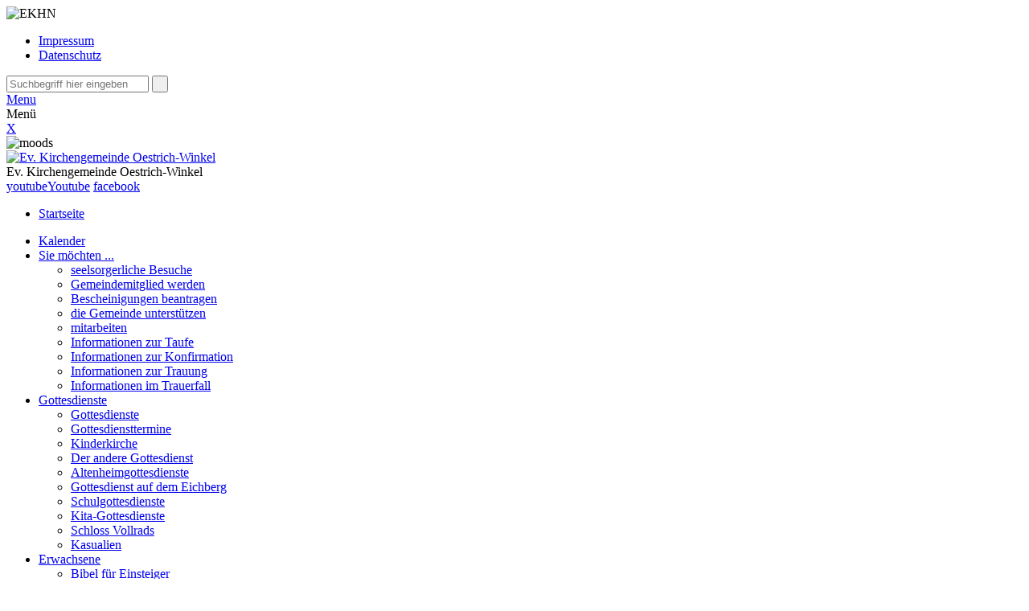

--- FILE ---
content_type: text/html; charset=utf-8
request_url: https://ekow.ekhn.de/startseite/events-detail/events/krippenspielprobe-35.html?bpid=35357&cHash=acd85e8caa7ae7d84a200d9602c2ad58
body_size: 10961
content:
<!DOCTYPE html>
<html lang="de" class="no-js">
<head>

<meta charset="utf-8">
<!-- 
	This website is powered by TYPO3 - inspiring people to share!
	TYPO3 is a free open source Content Management Framework initially created by Kasper Skaarhoj and licensed under GNU/GPL.
	TYPO3 is copyright 1998-2016 of Kasper Skaarhoj. Extensions are copyright of their respective owners.
	Information and contribution at http://typo3.org/
-->


<link rel="shortcut icon" href="/typo3conf/ext/ekhn_site_kit/Resources/Public/Icons/favicon.ico" type="image/x-icon; charset=binary">
<link rel="icon" href="/typo3conf/ext/ekhn_site_kit/Resources/Public/Icons/favicon.ico" type="image/x-icon; charset=binary">

<meta name="generator" content="TYPO3 CMS">
<meta name="viewport" content="width=device-width, initial-scale=1.0, maximum-scale=1.0">


<link rel="stylesheet" type="text/css" href="/typo3temp/stylesheet_43a36427d3.css?1730386928" media="all">
<link rel="stylesheet" type="text/css" href="/typo3conf/ext/ekhn_article/Resources/Public/CSS/ekhn-article-additional.css?1730381842" media="all">
<link rel="stylesheet" type="text/css" href="/typo3conf/ext/ekhn_site_kit/Resources/Public/Css/normalize.css?1730381842" media="screen,print">
<link rel="stylesheet" type="text/css" href="/typo3conf/ext/ekhn_site_kit/Resources/Public/Css/style.css?1730381842" media="screen,print">
<link rel="stylesheet" type="text/css" href="/typo3conf/ext/ekhn_site_kit/Resources/Public/Css/print.css?1730381842" media="print">
<link rel="stylesheet" type="text/css" href="/typo3conf/ext/ekhn_site_kit/Resources/Public/Css/vendor/jquery.bxslider.css?1730381842" media="screen,print">
<link rel="stylesheet" type="text/css" href="/typo3conf/ext/ekhn_site_kit/Resources/Public/Css/vendor/jquery.fancybox.css?1730381842" media="screen,print">



<script src="/uploads/tx_t3jquery/jquery-1.8.x-1.8.x-1.2.x-2.3.x.js?1576166163" type="text/javascript"></script>
<script src="/typo3conf/ext/ekhn_site_kit/Resources/Public/Js/vendor/modernizr-2.8.3.min.js?1730381842" type="text/javascript"></script>
<script src="/typo3conf/ext/ekhn_site_kit/Resources/Public/Js/vendor/jquery.min.js?1730381842" type="text/javascript"></script>

<script src="/typo3conf/ext/ekhn_article/Resources/Public/JavaScript/lib/jquery.flexslider-min.js?1730381842" type="text/javascript"></script>
<script src="/typo3conf/ext/ekhn_events/Resources/Public/Js/event_detail.js?1730381842" type="text/javascript"></script>



<title>Krippenspielprobe</title><style>a.sprunglink {display: block; position: relative; top: -130px; visibility: hidden;}</style><link rel="stylesheet" type="text/css" href="/typo3conf/ext/ekhn_site_kit/Resources/Public/Css/style_purple.css" />   <link rel="stylesheet" type="text/css" href="/fileadmin/content/dummy/gem-tmp.css" /><meta name="title" content="Events-Detail" />
<meta name="date" content="2025-12-23" />
<link rel="canonical" href="https://ekow.ekhn.de/startseite/events-detail/events/krippenspielprobe-35.html" />
<link rel="stylesheet" type="text/css" href="/fileadmin/sg_cookie_optin/siteroot-8226/cookieOptin.css?1667810273" media="all"><script type="application/javascript">var matomoId = 404;</script><script id="cookieOptinData" type="application/json">{"cookieGroups":[{"groupName":"essential","label":"Essentiell","description":"Essentielle Cookies werden f\u00fcr grundlegende Funktionen der Webseite ben\u00f6tigt. Dadurch ist gew\u00e4hrleistet, dass die Webseite einwandfrei funktioniert.","required":true,"cookieData":[{"Name":"be_typo_user","Provider":"TYPO3","Purpose":"Dieser Cookie wird genutzt um festzustellen ob ein Benutzer im TYPO3 Backend eingelogged ist und die Seite bearbeiten darf.","Lifetime":"Ende der Sitzung","index":0,"crdate":"1595594477","tstamp":"1595594515","pseudo":false},{"Name":"fe_typo_user","Provider":"TYPO3","Purpose":"Dieser Cookie wird genutzt um festzustellen ob ein Benutzer im TYPO3 Frontend eingelogged ist und die Seite bearbeiten darf.","Lifetime":"Ende der Sitzung","index":1,"crdate":"1595594477","tstamp":"1595594515","pseudo":false},{"Name":"PHPSESSID","Provider":"PHP","Purpose":"PHP Daten Identifikator, der gesetzt wird wenn die PHP session() Methode benutzt wird.","Lifetime":"Ende der Sitzung","index":2,"crdate":"1595594477","tstamp":"1595594515","pseudo":false},{"Name":"uid","Provider":"EKHN","Purpose":"Notwendig zum sicheren Betrieb der Webseite.","Lifetime":"Ende der Sitzung","index":3,"crdate":"1595594477","tstamp":"1596538494","pseudo":false},{"Name":"cookie_optin","Provider":"TYPO3","Purpose":"Dient zur Speicherung der Cookie Opt-In Einstellungen.","Lifetime":"30 Tage","index":4,"crdate":"1595594477","tstamp":"1616068369","pseudo":false},{"Name":"","Provider":"","Purpose":"","Lifetime":"","index":5,"crdate":"","tstamp":"","pseudo":true}],"scriptData":[],"loadingHTML":"","loadingJavaScript":""},{"groupName":"statistics","label":"Statistik","description":"Cookies zur statistischen Auswertung und Verbesserung des Angebots. Es werden keine personenbezogenen Daten erfasst.","required":false,"cookieData":[{"Name":"_pk_id.404","Provider":"Matomo","Purpose":"Einzigartige Besucher ID.","Lifetime":"13 Monate","index":0,"crdate":"1595594477","tstamp":"1595594477","pseudo":false},{"Name":"_pk_ses.404","Provider":"Matomo","Purpose":"Zur Speicherung kurzfristiger Informationen \u00fcber den Besuch.","Lifetime":"30 Minuten","index":1,"crdate":"1595594477","tstamp":"1595594477","pseudo":false},{"Name":"","Provider":"","Purpose":"","Lifetime":"","index":2,"crdate":"","tstamp":"","pseudo":true}],"scriptData":[{"title":"Matomo","script":"window._paq.push(['rememberCookieConsentGiven', 8760]);","html":"","index":0}],"loadingHTML":"","loadingJavaScript":"\/fileadmin\/sg_cookie_optin\/siteroot-8226\/statistics-0.js","crdate":"1595594477","tstamp":"1596540318"},{"groupName":"iframes","label":"Externe Inhalte","description":"Wir ben\u00f6tigen Ihre Zustimmung zur Darstellung externer Medien. Unter Anderem nutzen wir YouTube.\r\nBei der Nutzung von You Tube, das u.U. auch dynamische Google Fonts nachladen kann, werden personenbezogene Daten an Google Ireland Ltd., Gordon House, Barrow Street, Dublin 4, Ireland \u00fcbertragen und k\u00f6nnen in das unsichere Drittland USA (d.h. au\u00dferhalb der Europ\u00e4ischen Union) gelangen. Diese Verarbeitung ist nur mit Ihrer Einwilligung gem\u00e4\u00df \u00a7 6 (2) DSG-EKD (analog Art. 6 Abs. 1 lit. a DSGVO) m\u00f6glich.","required":false,"cookieData":[]}],"cssData":{"color_box":"#FFFFFF","color_headline":"#373737","color_text":"#373737","color_confirmation_background":"#C9FFC9","color_confirmation_text":"#208A20","color_checkbox":"#143D59","color_checkbox_required":"#A5A5A5","color_button_all":"#A5A5A5","color_button_all_hover":"#8848BF","color_button_all_text":"#FFFFFF","color_button_specific":"#A5A5A5","color_button_specific_hover":"#8848BF","color_button_specific_text":"#FFFFFF","color_button_essential":"#A5A5A5","color_button_essential_hover":"#8848BF","color_button_essential_text":"#FFFFFF","color_button_close":"#FFFFFF","color_button_close_hover":"#FFFFFF","color_button_close_text":"#373737","color_list":"#A5A5A5","color_list_text":"#FFFFFF","color_table":"#FFFFFF","color_Table_data_text":"#373737","color_table_header":"#F3F3F3","color_table_header_text":"#373737","color_full_box":"#51277F","color_full_headline":"#FFFFFF","color_full_text":"#FFFFFF","color_full_button_close":"#143D59","color_full_button_close_hover":"#8848BF","color_full_button_close_text":"#FFFFFF","iframe_color_consent_box_background":"#D6D6D6","iframe_color_button_load_one":"#51277F","iframe_color_button_load_one_hover":"#8848BF","iframe_color_button_load_one_text":"#FFFFFF","iframe_color_open_settings":"#373737","banner_color_box":"#DDDDDD","banner_color_text":"#373737","banner_color_link_text":"#373737","banner_color_button_settings":"#A5A5A5","banner_color_button_settings_hover":"#D7D7D7","banner_color_button_settings_text":"#FFFFFF","banner_color_button_accept":"#143D59","banner_color_button_accept_hover":"#2E6B96","banner_color_button_accept_text":"#FFFFFF"},"footerLinks":[],"iFrameGroup":{"groupName":"iframes","label":"Externe Inhalte","description":"Wir ben\u00f6tigen Ihre Zustimmung zur Darstellung externer Medien. Unter Anderem nutzen wir YouTube.\r\nBei der Nutzung von You Tube, das u.U. auch dynamische Google Fonts nachladen kann, werden personenbezogene Daten an Google Ireland Ltd., Gordon House, Barrow Street, Dublin 4, Ireland \u00fcbertragen und k\u00f6nnen in das unsichere Drittland USA (d.h. au\u00dferhalb der Europ\u00e4ischen Union) gelangen. Diese Verarbeitung ist nur mit Ihrer Einwilligung gem\u00e4\u00df \u00a7 6 (2) DSG-EKD (analog Art. 6 Abs. 1 lit. a DSGVO) m\u00f6glich.","required":false,"cookieData":[]},"settings":{"banner_enable":false,"banner_position":0,"banner_show_settings_button":true,"cookie_lifetime":7,"session_only_essential_cookies":false,"iframe_enabled":true,"minify_generated_data":true,"show_button_close":false,"activate_testing_mode":false,"disable_powered_by":true,"disable_for_this_language":false,"set_cookie_for_domain":"","cookiebanner_whitelist_regex":"","banner_show_again_interval":14},"textEntries":{"header":"Datenschutzeinstellungen","description":"Auf unserer Internetseite werden eigene und Drittanbieter-Cookies (Textdateien) verwendet. Diese Cookies werden ben\u00f6tigt, um die Seite technisch zu betreiben, Ihnen einen bestm\u00f6glichen Service zu gew\u00e4hrleisten und die Leistung der Website zu verbessern.<br>\r\n<br>\r\nWir weisen darauf hin, dass einzelne Dienste auf dieser Internetseite m\u00f6glicherweise Informationen in ein unsicheres Drittland \u00fcbermitteln.<br>\r\n<br>\r\nDurch die Nutzung dieser Internetseite erkl\u00e4ren Sie sich hiermit einverstanden. Unter <a href=\"\/startseite\/meta\/datenschutz.html?disableOptIn=1\" style=\"text-decoration: underline;\" target=\"_blank\">Datenschutz<\/a> erhalten Sie weitere Informationen.","accept_all_text":"Alle Cookies akzeptieren","accept_specific_text":"Speichern & schlie\u00dfen","accept_essential_text":"Nur essentielle Cookies akzeptieren","extend_box_link_text":"Weitere Informationen anzeigen","extend_box_link_text_close":"Weitere Informationen verstecken","extend_table_link_text":"Cookie-Informationen anzeigen","extend_table_link_text_close":"Cookie-Informationen verstecken","cookie_name_text":"Name","cookie_provider_text":"Anbieter","cookie_purpose_text":"Zweck","cookie_lifetime_text":"Laufzeit","iframe_button_allow_all_text":"Alle externen Inhalte dauerhaft erlauben","iframe_button_allow_one_text":"Diesen externen Inhalt einmalig erlauben","iframe_button_load_one_text":"Externen Inhalt einmalig laden","iframe_open_settings_text":"Einstellungen anzeigen","iframe_button_load_one_description":"","banner_button_accept_text":"Akzeptieren","banner_button_settings_text":"Einstellungen","banner_description":"Auf unserer Webseite werden Cookies verwendet. Einige davon werden zwingend ben\u00f6tigt, w\u00e4hrend es uns andere erm\u00f6glichen, Ihre Nutzererfahrung auf unserer Webseite zu verbessern.","save_confirmation_text":"Cookie-Einstellungen erfolgreich gespeichert"},"mustacheData":{"template":{"template_html":"<!--googleoff: index-->\r\n<div class=\"sg-cookie-optin-box\">\r\n\t{{#settings.show_button_close}}\r\n\t\t<span class=\"sg-cookie-optin-box-close-button\">\u2715<\/span>\r\n\t{{\/settings.show_button_close}}\r\n\r\n\t<strong class=\"sg-cookie-optin-box-header\">{{{textEntries.header}}}<\/strong>\r\n\t<p class=\"sg-cookie-optin-box-description\">{{{textEntries.description}}}<\/p>\r\n\r\n\t<ul class=\"sg-cookie-optin-box-cookie-list\">\r\n\t\t{{#cookieGroups}}\r\n\t\t\t<li class=\"sg-cookie-optin-box-cookie-list-item\">\r\n\t\t\t\t<input class=\"sg-cookie-optin-checkbox\"\r\n\t\t\t\t\t   id=\"sg-cookie-optin-{{groupName}}\"\r\n\t\t\t\t\t   type=\"checkbox\"\r\n\t\t\t\t\t   name=\"cookies[]\"\r\n\t\t\t\t\t   value=\"{{groupName}}\"\r\n\t\t\t\t\t   {{#required}}checked=\"1\"{{\/required}}\r\n\t\t\t\t\t   {{#required}}disabled=\"1\"{{\/required}}>\r\n\t\t\t\t<label class=\"sg-cookie-optin-checkbox-label\" for=\"sg-cookie-optin-{{groupName}}\">\r\n\t\t\t\t\t<span>{{{label}}}<\/span>\r\n\t\t\t\t<\/label>\r\n\t\t\t<\/li>\r\n\t\t{{\/cookieGroups}}\r\n\t<\/ul>\r\n\r\n\t<div class=\"sg-cookie-optin-box-button\">\r\n\t\t<button class=\"sg-cookie-optin-box-button-accept-specific\">{{{textEntries.accept_specific_text}}}<\/button>\r\n\t\t<button class=\"sg-cookie-optin-box-button-accept-essential\">{{{textEntries.accept_essential_text}}}<\/button>\r\n\t\t<button class=\"sg-cookie-optin-box-button-accept-all\">{{{textEntries.accept_all_text}}}<\/button>\r\n\t<\/div>\r\n\r\n\t<ul class=\"sg-cookie-optin-box-cookie-detail-list\">\r\n\t\t{{#cookieGroups}}\r\n\t\t\t<li class=\"sg-cookie-optin-box-cookie-detail-list-item\">\r\n\t\t\t\t<strong class=\"sg-cookie-optin-box-cookie-detail-header\">{{{label}}}<\/strong>\r\n\t\t\t\t<p class=\"sg-cookie-optin-box-cookie-detail-description\">{{{description}}}<\/p>\r\n\r\n\t\t\t\t<div class=\"sg-cookie-optin-box-cookie-detail-sublist\">\r\n\t\t\t\t\t<table>\r\n\t\t\t\t\t\t<tbody>\r\n\t\t\t\t\t\t\t{{#cookieData}}\r\n\t\t\t\t\t\t\t\t{{^pseudo}}\r\n\t\t\t\t\t\t\t\t\t{{#index}}<tr class=\"divider\"><td colspan=\"2\">&nbsp;<\/td><\/tr>{{\/index}}\r\n\t\t\t\t\t\t\t\t\t<tr>\r\n\t\t\t\t\t\t\t\t\t\t<th>{{{textEntries.cookie_name_text}}}<\/th>\r\n\t\t\t\t\t\t\t\t\t\t<td>{{{Name}}}<\/td>\r\n\t\t\t\t\t\t\t\t\t<\/tr>\r\n\t\t\t\t\t\t\t\t\t<tr>\r\n\t\t\t\t\t\t\t\t\t\t<th>{{{textEntries.cookie_provider_text}}}<\/th>\r\n\t\t\t\t\t\t\t\t\t\t<td>{{{Provider}}}<\/td>\r\n\t\t\t\t\t\t\t\t\t<\/tr>\r\n\t\t\t\t\t\t\t\t\t<tr>\r\n\t\t\t\t\t\t\t\t\t\t<th>{{{textEntries.cookie_lifetime_text}}}<\/th>\r\n\t\t\t\t\t\t\t\t\t\t<td>{{{Lifetime}}}<\/td>\r\n\t\t\t\t\t\t\t\t\t<\/tr>\r\n\t\t\t\t\t\t\t\t\t<tr>\r\n\t\t\t\t\t\t\t\t\t\t<th>{{{textEntries.cookie_purpose_text}}}<\/th>\r\n\t\t\t\t\t\t\t\t\t\t<td class=\"sg-cookie-optin-box-table-reason\">{{{Purpose}}}<\/td>\r\n\t\t\t\t\t\t\t\t\t<\/tr>\r\n\t\t\t\t\t\t\t\t{{\/pseudo}}\r\n\t\t\t\t\t\t\t{{\/cookieData}}\r\n\t\t\t\t\t\t<\/tbody>\r\n\t\t\t\t\t<\/table>\r\n\t\t\t\t<\/div>\r\n\r\n\t\t\t\t{{#cookieData}}\r\n\t\t\t\t\t{{^index}}<a class=\"sg-cookie-optin-box-sublist-open-more-link\" href=\"#\">{{{textEntries.extend_table_link_text}}}<\/a>{{\/index}}\r\n\t\t\t\t{{\/cookieData}}\r\n\t\t\t<\/li>\r\n\t\t{{\/cookieGroups}}\r\n\t<\/ul>\r\n\r\n\t<div class=\"sg-cookie-optin-box-open-more\">\r\n\t\t<a class=\"sg-cookie-optin-box-open-more-link\" href=\"#\">{{{textEntries.extend_box_link_text}}}<\/a>\r\n\t<\/div>\r\n\r\n\t\r\n\r\n\t\t<div class=\"sg-cookie-optin-box-footer\">\r\n\t\t\t<div class=\"sg-cookie-optin-box-footer-links\">\r\n                             <a class=\"sg-cookie-optin-box-footer-link\" href=\"\/startseite\/meta\/impressum.html?disableOptIn=1\" target=\"_blank\">Impressum<\/a>\r\n|\r\n                              <a class=\"sg-cookie-optin-box-footer-link\" href=\"\/startseite\/meta\/datenschutz.html?disableOptIn=1\" target=\"_blank\">Datenschutz<\/a>\r\n\t\t\t<\/div>\r\n\t\t<\/div>\r\n<\/div>\r\n<!--googleon: index-->\r\n","template_overwritten":"1","template_selection":"0","markup":"<!--googleoff: index-->\r\n<div class=\"sg-cookie-optin-box\">\r\n\r\n\t<strong class=\"sg-cookie-optin-box-header\">Datenschutzeinstellungen<\/strong>\r\n\t<p class=\"sg-cookie-optin-box-description\">Auf unserer Internetseite werden eigene und Drittanbieter-Cookies (Textdateien) verwendet. Diese Cookies werden ben\u00f6tigt, um die Seite technisch zu betreiben, Ihnen einen bestm\u00f6glichen Service zu gew\u00e4hrleisten und die Leistung der Website zu verbessern.<br>\r\n<br>\r\nWir weisen darauf hin, dass einzelne Dienste auf dieser Internetseite m\u00f6glicherweise Informationen in ein unsicheres Drittland \u00fcbermitteln.<br>\r\n<br>\r\nDurch die Nutzung dieser Internetseite erkl\u00e4ren Sie sich hiermit einverstanden. Unter <a href=\"\/startseite\/meta\/datenschutz.html?disableOptIn=1\" style=\"text-decoration: underline;\" target=\"_blank\">Datenschutz<\/a> erhalten Sie weitere Informationen.<\/p>\r\n\r\n\t<ul class=\"sg-cookie-optin-box-cookie-list\">\r\n\t\t\t<li class=\"sg-cookie-optin-box-cookie-list-item\">\r\n\t\t\t\t<input class=\"sg-cookie-optin-checkbox\"\r\n\t\t\t\t\t   id=\"sg-cookie-optin-essential\"\r\n\t\t\t\t\t   type=\"checkbox\"\r\n\t\t\t\t\t   name=\"cookies[]\"\r\n\t\t\t\t\t   value=\"essential\"\r\n\t\t\t\t\t   checked=\"1\"\r\n\t\t\t\t\t   disabled=\"1\">\r\n\t\t\t\t<label class=\"sg-cookie-optin-checkbox-label\" for=\"sg-cookie-optin-essential\">\r\n\t\t\t\t\t<span>Essentiell<\/span>\r\n\t\t\t\t<\/label>\r\n\t\t\t<\/li>\r\n\t\t\t<li class=\"sg-cookie-optin-box-cookie-list-item\">\r\n\t\t\t\t<input class=\"sg-cookie-optin-checkbox\"\r\n\t\t\t\t\t   id=\"sg-cookie-optin-statistics\"\r\n\t\t\t\t\t   type=\"checkbox\"\r\n\t\t\t\t\t   name=\"cookies[]\"\r\n\t\t\t\t\t   value=\"statistics\"\r\n\t\t\t\t\t   \r\n\t\t\t\t\t   >\r\n\t\t\t\t<label class=\"sg-cookie-optin-checkbox-label\" for=\"sg-cookie-optin-statistics\">\r\n\t\t\t\t\t<span>Statistik<\/span>\r\n\t\t\t\t<\/label>\r\n\t\t\t<\/li>\r\n\t\t\t<li class=\"sg-cookie-optin-box-cookie-list-item\">\r\n\t\t\t\t<input class=\"sg-cookie-optin-checkbox\"\r\n\t\t\t\t\t   id=\"sg-cookie-optin-iframes\"\r\n\t\t\t\t\t   type=\"checkbox\"\r\n\t\t\t\t\t   name=\"cookies[]\"\r\n\t\t\t\t\t   value=\"iframes\"\r\n\t\t\t\t\t   \r\n\t\t\t\t\t   >\r\n\t\t\t\t<label class=\"sg-cookie-optin-checkbox-label\" for=\"sg-cookie-optin-iframes\">\r\n\t\t\t\t\t<span>Externe Inhalte<\/span>\r\n\t\t\t\t<\/label>\r\n\t\t\t<\/li>\r\n\t<\/ul>\r\n\r\n\t<div class=\"sg-cookie-optin-box-button\">\r\n\t\t<button class=\"sg-cookie-optin-box-button-accept-specific\">Speichern & schlie\u00dfen<\/button>\r\n\t\t<button class=\"sg-cookie-optin-box-button-accept-essential\">Nur essentielle Cookies akzeptieren<\/button>\r\n\t\t<button class=\"sg-cookie-optin-box-button-accept-all\">Alle Cookies akzeptieren<\/button>\r\n\t<\/div>\r\n\r\n\t<ul class=\"sg-cookie-optin-box-cookie-detail-list\">\r\n\t\t\t<li class=\"sg-cookie-optin-box-cookie-detail-list-item\">\r\n\t\t\t\t<strong class=\"sg-cookie-optin-box-cookie-detail-header\">Essentiell<\/strong>\r\n\t\t\t\t<p class=\"sg-cookie-optin-box-cookie-detail-description\">Essentielle Cookies werden f\u00fcr grundlegende Funktionen der Webseite ben\u00f6tigt. Dadurch ist gew\u00e4hrleistet, dass die Webseite einwandfrei funktioniert.<\/p>\r\n\r\n\t\t\t\t<div class=\"sg-cookie-optin-box-cookie-detail-sublist\">\r\n\t\t\t\t\t<table>\r\n\t\t\t\t\t\t<tbody>\r\n\t\t\t\t\t\t\t\t\t\r\n\t\t\t\t\t\t\t\t\t<tr>\r\n\t\t\t\t\t\t\t\t\t\t<th>Name<\/th>\r\n\t\t\t\t\t\t\t\t\t\t<td>be_typo_user<\/td>\r\n\t\t\t\t\t\t\t\t\t<\/tr>\r\n\t\t\t\t\t\t\t\t\t<tr>\r\n\t\t\t\t\t\t\t\t\t\t<th>Anbieter<\/th>\r\n\t\t\t\t\t\t\t\t\t\t<td>TYPO3<\/td>\r\n\t\t\t\t\t\t\t\t\t<\/tr>\r\n\t\t\t\t\t\t\t\t\t<tr>\r\n\t\t\t\t\t\t\t\t\t\t<th>Laufzeit<\/th>\r\n\t\t\t\t\t\t\t\t\t\t<td>Ende der Sitzung<\/td>\r\n\t\t\t\t\t\t\t\t\t<\/tr>\r\n\t\t\t\t\t\t\t\t\t<tr>\r\n\t\t\t\t\t\t\t\t\t\t<th>Zweck<\/th>\r\n\t\t\t\t\t\t\t\t\t\t<td class=\"sg-cookie-optin-box-table-reason\">Dieser Cookie wird genutzt um festzustellen ob ein Benutzer im TYPO3 Backend eingelogged ist und die Seite bearbeiten darf.<\/td>\r\n\t\t\t\t\t\t\t\t\t<\/tr>\r\n\t\t\t\t\t\t\t\t\t<tr class=\"divider\"><td colspan=\"2\">&nbsp;<\/td><\/tr>\r\n\t\t\t\t\t\t\t\t\t<tr>\r\n\t\t\t\t\t\t\t\t\t\t<th>Name<\/th>\r\n\t\t\t\t\t\t\t\t\t\t<td>fe_typo_user<\/td>\r\n\t\t\t\t\t\t\t\t\t<\/tr>\r\n\t\t\t\t\t\t\t\t\t<tr>\r\n\t\t\t\t\t\t\t\t\t\t<th>Anbieter<\/th>\r\n\t\t\t\t\t\t\t\t\t\t<td>TYPO3<\/td>\r\n\t\t\t\t\t\t\t\t\t<\/tr>\r\n\t\t\t\t\t\t\t\t\t<tr>\r\n\t\t\t\t\t\t\t\t\t\t<th>Laufzeit<\/th>\r\n\t\t\t\t\t\t\t\t\t\t<td>Ende der Sitzung<\/td>\r\n\t\t\t\t\t\t\t\t\t<\/tr>\r\n\t\t\t\t\t\t\t\t\t<tr>\r\n\t\t\t\t\t\t\t\t\t\t<th>Zweck<\/th>\r\n\t\t\t\t\t\t\t\t\t\t<td class=\"sg-cookie-optin-box-table-reason\">Dieser Cookie wird genutzt um festzustellen ob ein Benutzer im TYPO3 Frontend eingelogged ist und die Seite bearbeiten darf.<\/td>\r\n\t\t\t\t\t\t\t\t\t<\/tr>\r\n\t\t\t\t\t\t\t\t\t<tr class=\"divider\"><td colspan=\"2\">&nbsp;<\/td><\/tr>\r\n\t\t\t\t\t\t\t\t\t<tr>\r\n\t\t\t\t\t\t\t\t\t\t<th>Name<\/th>\r\n\t\t\t\t\t\t\t\t\t\t<td>PHPSESSID<\/td>\r\n\t\t\t\t\t\t\t\t\t<\/tr>\r\n\t\t\t\t\t\t\t\t\t<tr>\r\n\t\t\t\t\t\t\t\t\t\t<th>Anbieter<\/th>\r\n\t\t\t\t\t\t\t\t\t\t<td>PHP<\/td>\r\n\t\t\t\t\t\t\t\t\t<\/tr>\r\n\t\t\t\t\t\t\t\t\t<tr>\r\n\t\t\t\t\t\t\t\t\t\t<th>Laufzeit<\/th>\r\n\t\t\t\t\t\t\t\t\t\t<td>Ende der Sitzung<\/td>\r\n\t\t\t\t\t\t\t\t\t<\/tr>\r\n\t\t\t\t\t\t\t\t\t<tr>\r\n\t\t\t\t\t\t\t\t\t\t<th>Zweck<\/th>\r\n\t\t\t\t\t\t\t\t\t\t<td class=\"sg-cookie-optin-box-table-reason\">PHP Daten Identifikator, der gesetzt wird wenn die PHP session() Methode benutzt wird.<\/td>\r\n\t\t\t\t\t\t\t\t\t<\/tr>\r\n\t\t\t\t\t\t\t\t\t<tr class=\"divider\"><td colspan=\"2\">&nbsp;<\/td><\/tr>\r\n\t\t\t\t\t\t\t\t\t<tr>\r\n\t\t\t\t\t\t\t\t\t\t<th>Name<\/th>\r\n\t\t\t\t\t\t\t\t\t\t<td>uid<\/td>\r\n\t\t\t\t\t\t\t\t\t<\/tr>\r\n\t\t\t\t\t\t\t\t\t<tr>\r\n\t\t\t\t\t\t\t\t\t\t<th>Anbieter<\/th>\r\n\t\t\t\t\t\t\t\t\t\t<td>EKHN<\/td>\r\n\t\t\t\t\t\t\t\t\t<\/tr>\r\n\t\t\t\t\t\t\t\t\t<tr>\r\n\t\t\t\t\t\t\t\t\t\t<th>Laufzeit<\/th>\r\n\t\t\t\t\t\t\t\t\t\t<td>Ende der Sitzung<\/td>\r\n\t\t\t\t\t\t\t\t\t<\/tr>\r\n\t\t\t\t\t\t\t\t\t<tr>\r\n\t\t\t\t\t\t\t\t\t\t<th>Zweck<\/th>\r\n\t\t\t\t\t\t\t\t\t\t<td class=\"sg-cookie-optin-box-table-reason\">Notwendig zum sicheren Betrieb der Webseite.<\/td>\r\n\t\t\t\t\t\t\t\t\t<\/tr>\r\n\t\t\t\t\t\t\t\t\t<tr class=\"divider\"><td colspan=\"2\">&nbsp;<\/td><\/tr>\r\n\t\t\t\t\t\t\t\t\t<tr>\r\n\t\t\t\t\t\t\t\t\t\t<th>Name<\/th>\r\n\t\t\t\t\t\t\t\t\t\t<td>cookie_optin<\/td>\r\n\t\t\t\t\t\t\t\t\t<\/tr>\r\n\t\t\t\t\t\t\t\t\t<tr>\r\n\t\t\t\t\t\t\t\t\t\t<th>Anbieter<\/th>\r\n\t\t\t\t\t\t\t\t\t\t<td>TYPO3<\/td>\r\n\t\t\t\t\t\t\t\t\t<\/tr>\r\n\t\t\t\t\t\t\t\t\t<tr>\r\n\t\t\t\t\t\t\t\t\t\t<th>Laufzeit<\/th>\r\n\t\t\t\t\t\t\t\t\t\t<td>30 Tage<\/td>\r\n\t\t\t\t\t\t\t\t\t<\/tr>\r\n\t\t\t\t\t\t\t\t\t<tr>\r\n\t\t\t\t\t\t\t\t\t\t<th>Zweck<\/th>\r\n\t\t\t\t\t\t\t\t\t\t<td class=\"sg-cookie-optin-box-table-reason\">Dient zur Speicherung der Cookie Opt-In Einstellungen.<\/td>\r\n\t\t\t\t\t\t\t\t\t<\/tr>\r\n\t\t\t\t\t\t<\/tbody>\r\n\t\t\t\t\t<\/table>\r\n\t\t\t\t<\/div>\r\n\r\n\t\t\t\t\t<a class=\"sg-cookie-optin-box-sublist-open-more-link\" href=\"#\">Cookie-Informationen anzeigen<\/a>\r\n\t\t\t\t\t\r\n\t\t\t\t\t\r\n\t\t\t\t\t\r\n\t\t\t\t\t\r\n\t\t\t\t\t\r\n\t\t\t<\/li>\r\n\t\t\t<li class=\"sg-cookie-optin-box-cookie-detail-list-item\">\r\n\t\t\t\t<strong class=\"sg-cookie-optin-box-cookie-detail-header\">Statistik<\/strong>\r\n\t\t\t\t<p class=\"sg-cookie-optin-box-cookie-detail-description\">Cookies zur statistischen Auswertung und Verbesserung des Angebots. Es werden keine personenbezogenen Daten erfasst.<\/p>\r\n\r\n\t\t\t\t<div class=\"sg-cookie-optin-box-cookie-detail-sublist\">\r\n\t\t\t\t\t<table>\r\n\t\t\t\t\t\t<tbody>\r\n\t\t\t\t\t\t\t\t\t\r\n\t\t\t\t\t\t\t\t\t<tr>\r\n\t\t\t\t\t\t\t\t\t\t<th>Name<\/th>\r\n\t\t\t\t\t\t\t\t\t\t<td>_pk_id.404<\/td>\r\n\t\t\t\t\t\t\t\t\t<\/tr>\r\n\t\t\t\t\t\t\t\t\t<tr>\r\n\t\t\t\t\t\t\t\t\t\t<th>Anbieter<\/th>\r\n\t\t\t\t\t\t\t\t\t\t<td>Matomo<\/td>\r\n\t\t\t\t\t\t\t\t\t<\/tr>\r\n\t\t\t\t\t\t\t\t\t<tr>\r\n\t\t\t\t\t\t\t\t\t\t<th>Laufzeit<\/th>\r\n\t\t\t\t\t\t\t\t\t\t<td>13 Monate<\/td>\r\n\t\t\t\t\t\t\t\t\t<\/tr>\r\n\t\t\t\t\t\t\t\t\t<tr>\r\n\t\t\t\t\t\t\t\t\t\t<th>Zweck<\/th>\r\n\t\t\t\t\t\t\t\t\t\t<td class=\"sg-cookie-optin-box-table-reason\">Einzigartige Besucher ID.<\/td>\r\n\t\t\t\t\t\t\t\t\t<\/tr>\r\n\t\t\t\t\t\t\t\t\t<tr class=\"divider\"><td colspan=\"2\">&nbsp;<\/td><\/tr>\r\n\t\t\t\t\t\t\t\t\t<tr>\r\n\t\t\t\t\t\t\t\t\t\t<th>Name<\/th>\r\n\t\t\t\t\t\t\t\t\t\t<td>_pk_ses.404<\/td>\r\n\t\t\t\t\t\t\t\t\t<\/tr>\r\n\t\t\t\t\t\t\t\t\t<tr>\r\n\t\t\t\t\t\t\t\t\t\t<th>Anbieter<\/th>\r\n\t\t\t\t\t\t\t\t\t\t<td>Matomo<\/td>\r\n\t\t\t\t\t\t\t\t\t<\/tr>\r\n\t\t\t\t\t\t\t\t\t<tr>\r\n\t\t\t\t\t\t\t\t\t\t<th>Laufzeit<\/th>\r\n\t\t\t\t\t\t\t\t\t\t<td>30 Minuten<\/td>\r\n\t\t\t\t\t\t\t\t\t<\/tr>\r\n\t\t\t\t\t\t\t\t\t<tr>\r\n\t\t\t\t\t\t\t\t\t\t<th>Zweck<\/th>\r\n\t\t\t\t\t\t\t\t\t\t<td class=\"sg-cookie-optin-box-table-reason\">Zur Speicherung kurzfristiger Informationen \u00fcber den Besuch.<\/td>\r\n\t\t\t\t\t\t\t\t\t<\/tr>\r\n\t\t\t\t\t\t<\/tbody>\r\n\t\t\t\t\t<\/table>\r\n\t\t\t\t<\/div>\r\n\r\n\t\t\t\t\t<a class=\"sg-cookie-optin-box-sublist-open-more-link\" href=\"#\">Cookie-Informationen anzeigen<\/a>\r\n\t\t\t\t\t\r\n\t\t\t\t\t\r\n\t\t\t<\/li>\r\n\t\t\t<li class=\"sg-cookie-optin-box-cookie-detail-list-item\">\r\n\t\t\t\t<strong class=\"sg-cookie-optin-box-cookie-detail-header\">Externe Inhalte<\/strong>\r\n\t\t\t\t<p class=\"sg-cookie-optin-box-cookie-detail-description\">Wir ben\u00f6tigen Ihre Zustimmung zur Darstellung externer Medien. Unter Anderem nutzen wir YouTube.\r\nBei der Nutzung von You Tube, das u.U. auch dynamische Google Fonts nachladen kann, werden personenbezogene Daten an Google Ireland Ltd., Gordon House, Barrow Street, Dublin 4, Ireland \u00fcbertragen und k\u00f6nnen in das unsichere Drittland USA (d.h. au\u00dferhalb der Europ\u00e4ischen Union) gelangen. Diese Verarbeitung ist nur mit Ihrer Einwilligung gem\u00e4\u00df \u00a7 6 (2) DSG-EKD (analog Art. 6 Abs. 1 lit. a DSGVO) m\u00f6glich.<\/p>\r\n\r\n\t\t\t\t<div class=\"sg-cookie-optin-box-cookie-detail-sublist\">\r\n\t\t\t\t\t<table>\r\n\t\t\t\t\t\t<tbody>\r\n\t\t\t\t\t\t<\/tbody>\r\n\t\t\t\t\t<\/table>\r\n\t\t\t\t<\/div>\r\n\r\n\t\t\t<\/li>\r\n\t<\/ul>\r\n\r\n\t<div class=\"sg-cookie-optin-box-open-more\">\r\n\t\t<a class=\"sg-cookie-optin-box-open-more-link\" href=\"#\">Weitere Informationen anzeigen<\/a>\r\n\t<\/div>\r\n\r\n\t\r\n\r\n\t\t<div class=\"sg-cookie-optin-box-footer\">\r\n\t\t\t<div class=\"sg-cookie-optin-box-footer-links\">\r\n                             <a class=\"sg-cookie-optin-box-footer-link\" href=\"\/startseite\/meta\/impressum.html?disableOptIn=1\" target=\"_blank\">Impressum<\/a>\r\n|\r\n                              <a class=\"sg-cookie-optin-box-footer-link\" href=\"\/startseite\/meta\/datenschutz.html?disableOptIn=1\" target=\"_blank\">Datenschutz<\/a>\r\n\t\t\t<\/div>\r\n\t\t<\/div>\r\n<\/div>\r\n<!--googleon: index-->\r\n"},"banner":{"banner_html":"<div class=\"sg-cookie-optin-banner {{^settings.banner_position}}sg-cookie-optin-banner-bottom{{\/settings.banner_position}}\">\n\t<div class=\"sg-cookie-optin-box\">\n\t\t<div class=\"sg-cookie-optin-banner-content\">\n\t\t\t<p class=\"sg-cookie-optin-banner-description\">\n\t\t\t\t{{{textEntries.banner_description}}}\n\n\t\t\t\t{{#footerLinks}}\n\t\t\t\t\t{{#index}}\n\t\t\t\t\t\t(\n\t\t\t\t\t{{\/index}}\n\t\t\t\t{{\/footerLinks}}\n\n\t\t\t\t{{#footerLinks}}\n\t\t\t\t\t{{#index}}\n\t\t\t\t\t\t<span class=\"sg-cookie-optin-box-footer-divider\"> | <\/span>\n\t\t\t\t\t{{\/index}}\n\n\t\t\t\t\t<a class=\"sg-cookie-optin-box-footer-link\" href=\"{{url}}\" target=\"_blank\">{{{name}}}<\/a>\n\t\t\t\t{{\/footerLinks}}\n\n\t\t\t\t{{#footerLinks}}\n\t\t\t\t\t{{#index}}\n\t\t\t\t\t\t)\n\t\t\t\t\t{{\/index}}\n\t\t\t\t{{\/footerLinks}}\n\t\t\t<\/p>\n\n\t\t\t<div class=\"sg-cookie-optin-banner-button\">\n\t\t\t\t{{#settings.banner_show_settings_button}}\n\t\t\t\t\t<button class=\"sg-cookie-optin-banner-button-settings\">{{{textEntries.banner_button_settings_text}}}<\/button>\n\t\t\t\t{{\/settings.banner_show_settings_button}}\n\n\t\t\t\t<button class=\"sg-cookie-optin-banner-button-accept\">{{{textEntries.banner_button_accept_text}}}<\/button>\n\t\t\t<\/div>\n\t\t<\/div>\n\t<\/div>\n<\/div>\n","banner_overwritten":"0","banner_selection":"0","markup":"<div class=\"sg-cookie-optin-banner sg-cookie-optin-banner-bottom\">\n\t<div class=\"sg-cookie-optin-box\">\n\t\t<div class=\"sg-cookie-optin-banner-content\">\n\t\t\t<p class=\"sg-cookie-optin-banner-description\">\n\t\t\t\tAuf unserer Webseite werden Cookies verwendet. Einige davon werden zwingend ben\u00f6tigt, w\u00e4hrend es uns andere erm\u00f6glichen, Ihre Nutzererfahrung auf unserer Webseite zu verbessern.\n\n\n\n\t\t\t<\/p>\n\n\t\t\t<div class=\"sg-cookie-optin-banner-button\">\n\t\t\t\t\t<button class=\"sg-cookie-optin-banner-button-settings\">Einstellungen<\/button>\n\n\t\t\t\t<button class=\"sg-cookie-optin-banner-button-accept\">Akzeptieren<\/button>\n\t\t\t<\/div>\n\t\t<\/div>\n\t<\/div>\n<\/div>\n"},"iframe":{"iframe_html":"<div class=\"sg-cookie-optin-box\">\r\n\t{{#settings.show_button_close}}\r\n\t\t<span class=\"sg-cookie-optin-box-close-button\">\u2715<\/span>\r\n\t{{\/settings.show_button_close}}\r\n\r\n\t<strong class=\"sg-cookie-optin-box-header\">{{{iFrameGroup.label}}}<\/strong>\r\n\t<p class=\"sg-cookie-optin-box-description\">{{{iFrameGroup.description}}}<\/p>\r\n\r\n\t<div class=\"sg-cookie-optin-box-button\">\r\n\t\t<button class=\"sg-cookie-optin-box-button-accept-all\" style=\"background-color: #A5A5A5;\">{{{textEntries.iframe_button_allow_all_text}}}<\/button>\r\n\t\t<button class=\"sg-cookie-optin-box-button-accept-specific\" style=\"background-color: #A5A5A5;\">{{{textEntries.iframe_button_allow_one_text}}}<\/button>\r\n\t\t<button onClick=\"SgCookieOptin.hideCookieOptIn(); return false;\" style=\"display: block; width: 100%; cursor: pointer; padding: 10px 0; margin: 0 0 10px 0; color: #FFF; font-size: 16px; text-align: center; background-color: #A5A5A5; border-radius: 5px;\">Abbrechen<\/button>\r\n\t<\/div>\r\n\r\n\t<p class=\"sg-cookie-optin-box-flash-message\"><\/p>\r\n\r\n\t<div class=\"sg-cookie-optin-box-footer\">\r\n\r\n\t\t<div class=\"sg-cookie-optin-box-footer-links\">\r\n\t\t\t<div class=\"sg-cookie-optin-box-footer-links\">\r\n                             <a class=\"sg-cookie-optin-box-footer-link\" href=\"\/startseite\/meta\/impressum.html?disableOptIn=1\" target=\"_blank\">Impressum<\/a>\r\n|\r\n                              <a class=\"sg-cookie-optin-box-footer-link\" href=\"\/startseite\/meta\/datenschutz.html?disableOptIn=1\" target=\"_blank\">Datenschutz<\/a>\r\n\t\t\t<\/div>\r\n\t\t\t{{#footerLinks}}\r\n\t\t\t{{#index}}\r\n\t\t\t<span class=\"sg-cookie-optin-box-footer-divider\"> | <\/span>\r\n\t\t\t{{\/index}}\r\n\t\t\t<a class=\"sg-cookie-optin-box-footer-link\" href=\"{{url}}\" target=\"_blank\">{{{name}}}<\/a>\r\n\t\t\t{{\/footerLinks}}\r\n\t\t<\/div>\r\n\t<\/div>\r\n<\/div>","iframe_overwritten":"1","iframe_selection":"0","markup":"<div class=\"sg-cookie-optin-box\">\r\n\r\n\t<strong class=\"sg-cookie-optin-box-header\">Externe Inhalte<\/strong>\r\n\t<p class=\"sg-cookie-optin-box-description\">Wir ben\u00f6tigen Ihre Zustimmung zur Darstellung externer Medien. Unter Anderem nutzen wir YouTube.\r\nBei der Nutzung von You Tube, das u.U. auch dynamische Google Fonts nachladen kann, werden personenbezogene Daten an Google Ireland Ltd., Gordon House, Barrow Street, Dublin 4, Ireland \u00fcbertragen und k\u00f6nnen in das unsichere Drittland USA (d.h. au\u00dferhalb der Europ\u00e4ischen Union) gelangen. Diese Verarbeitung ist nur mit Ihrer Einwilligung gem\u00e4\u00df \u00a7 6 (2) DSG-EKD (analog Art. 6 Abs. 1 lit. a DSGVO) m\u00f6glich.<\/p>\r\n\r\n\t<div class=\"sg-cookie-optin-box-button\">\r\n\t\t<button class=\"sg-cookie-optin-box-button-accept-all\" style=\"background-color: #A5A5A5;\">Alle externen Inhalte dauerhaft erlauben<\/button>\r\n\t\t<button class=\"sg-cookie-optin-box-button-accept-specific\" style=\"background-color: #A5A5A5;\">Diesen externen Inhalt einmalig erlauben<\/button>\r\n\t\t<button onClick=\"SgCookieOptin.hideCookieOptIn(); return false;\" style=\"display: block; width: 100%; cursor: pointer; padding: 10px 0; margin: 0 0 10px 0; color: #FFF; font-size: 16px; text-align: center; background-color: #A5A5A5; border-radius: 5px;\">Abbrechen<\/button>\r\n\t<\/div>\r\n\r\n\t<p class=\"sg-cookie-optin-box-flash-message\"><\/p>\r\n\r\n\t<div class=\"sg-cookie-optin-box-footer\">\r\n\r\n\t\t<div class=\"sg-cookie-optin-box-footer-links\">\r\n\t\t\t<div class=\"sg-cookie-optin-box-footer-links\">\r\n                             <a class=\"sg-cookie-optin-box-footer-link\" href=\"\/startseite\/meta\/impressum.html?disableOptIn=1\" target=\"_blank\">Impressum<\/a>\r\n|\r\n                              <a class=\"sg-cookie-optin-box-footer-link\" href=\"\/startseite\/meta\/datenschutz.html?disableOptIn=1\" target=\"_blank\">Datenschutz<\/a>\r\n\t\t\t<\/div>\r\n\t\t<\/div>\r\n\t<\/div>\r\n<\/div>"},"iframeReplacement":{"iframe_replacement_html":"<div>\r\n<strong style=\"text-decoration: underline;\">Ihre Zustimmung ist erforderlich<\/strong>\r\n<p class=\"sg-cookie-optin-box-description\" style=\"text-align: left; margin-top: 0;\">\r\nUm externe Inhalte anzeigen zu k\u00f6nnen, ben\u00f6tigen wir aus Datenschutzgr\u00fcnden Ihre Zustimmung! Weiteres entnehmen Sie bitte unserer <a class=\"sg-cookie-optin-box-footer-link\" href=\"\/startseite\/meta\/datenschutz.html?disableOptIn=1\" target=\"_blank\" style=\"font-size: unset;\">Datenschutzerkl\u00e4rung<\/a>\r\n<\/p><\/div>\r\n<button class=\"sg-cookie-optin-iframe-consent-accept\" style=\"padding: 10px;\">{{{textEntries.iframe_button_load_one_text}}}<\/button>\r\n<a class=\"sg-cookie-optin-iframe-consent-link\" style=\"padding: 0;\">{{{textEntries.iframe_open_settings_text}}}<\/a>","iframe_replacement_overwritten":"1","iframe_replacement_selection":"0","markup":"<div>\r\n<strong style=\"text-decoration: underline;\">Ihre Zustimmung ist erforderlich<\/strong>\r\n<p class=\"sg-cookie-optin-box-description\" style=\"text-align: left; margin-top: 0;\">\r\nUm externe Inhalte anzeigen zu k\u00f6nnen, ben\u00f6tigen wir aus Datenschutzgr\u00fcnden Ihre Zustimmung! Weiteres entnehmen Sie bitte unserer <a class=\"sg-cookie-optin-box-footer-link\" href=\"\/startseite\/meta\/datenschutz.html?disableOptIn=1\" target=\"_blank\" style=\"font-size: unset;\">Datenschutzerkl\u00e4rung<\/a>\r\n<\/p><\/div>\r\n<button class=\"sg-cookie-optin-iframe-consent-accept\" style=\"padding: 10px;\">Externen Inhalt einmalig laden<\/button>\r\n<a class=\"sg-cookie-optin-iframe-consent-link\" style=\"padding: 0;\">Einstellungen anzeigen<\/a>"},"iframeWhitelist":{"iframe_whitelist_regex":"^https:\\\/\\\/www\\.google\\.com\\\/recaptcha\\\/\r\n^https:\\\/\\\/(.*)\\.ekhn\\.de\r\n^https:\\\/\\\/ekhn\\.de\r\n^https:\\\/\\\/spenden\\.twingle\\.de","iframe_whitelist_overwritten":"1","iframe_whitelist_selection":"0","markup":"^https:\\\/\\\/www\\.google\\.com\\\/recaptcha\\\/\r\n^https:\\\/\\\/(.*)\\.ekhn\\.de\r\n^https:\\\/\\\/ekhn\\.de\r\n^https:\\\/\\\/spenden\\.twingle\\.de"}}}</script><script src="/fileadmin/sg_cookie_optin/siteroot-8226/cookieOptin.js" type="text/javascript" data-ignore="1"></script>


</head>
<body class="sitekit">

<!--[if lt IE 8]>
<p class="browserupgrade">You are using an <strong>outdated</strong> browser. Please <a href="http://browsehappy.com/">upgrade
    your browser</a> to improve your experience.</p>
<![endif]-->

<!-- frontend modules for ekhn-sites -->


    <div class="top-bar">
        <div class="top-bar__inner">
            
        <div class="top-bar__logo">
            <img alt="EKHN" src="/typo3conf/ext/ekhn_site_kit/Resources/Public/img/assets/ekhn-facettenkreuz.png" width="46" height="44" />
        </div>
    

<ul class="top-bar__navigation"><li class="navigation-item"><a href="/startseite/impressum.html" class="navigation-link navigation-link--top-bar">Impressum</a></li><li class="navigation-item"><a href="/startseite/datenschutz.html" class="navigation-link navigation-link--top-bar">Datenschutz</a></li></ul>

<div class="top-bar__search">
    <form action="/startseite/suche.html" accept-charset="utf-8" class="top-bar__search-form">
        <input type="text"
               name="q"
               class="top-bar__search-input"
               placeholder="Suchbegriff hier eingeben"
                />
        <button type="submit" class="top-bar__search-submit">&nbsp;</button>
    </form>
</div>

<a class="mobile-menu-toggle" href="#">Menu</a>

<div class="mobile-header">
    <div class="mobile-header__page-info">Menü</div>
    <a class="sublevel__close" href="#">X</a>
</div>
        </div>
    </div>
    <header class="page-header">
        <!-- header image and social -->
<div class="header-image ">

    <div class="header-image__banner">
        <img class="header-image__banner__image" id="header-image" alt="moods" src="/fileadmin/_processed_/csm_wer-wir-sind01_76ea1ff068.png" width="960" height="280" title="Wer wir sind" />
    </div>

    
            <a href="/startseite.html">
                <img class="header-image__logo" id="header-logo" alt="Ev. Kirchengemeinde Oestrich-Winkel" src="/fileadmin/_processed_/csm_ekow_de_logo_10_klein_weisse_Fuellung_01_5f6d858695.png" width="190" height="190" />
            </a>
        

    <div class="page-title js-pin-trigger ">
        <div class="page-title__text">
            
                    Ev. Kirchengemeinde Oestrich-Winkel
                    
                
        </div>
    </div>

    <nav class="page-header__social">
        
            
                <a class="page-header__social__link link--youtube" target="_blank" href="http://youtube.com/user/www.youtube.com/@evangelischekirchengemeind9989/streams">youtube<span>Youtube</span></a>
            
        

        
            
                <a class="page-header__social__link link--facebook" target="_blank" href="http://facebook.com/kirchengemeinde">facebook</a>
            
        

        

        
    </nav>

</div>
        <nav class="main-navigation">
    <div class="nav-inner-wrap">
        <!-- home link -->
        <ul class="main-navigation__list main-navigation__list--home"><li class="main-navigation__item active"><a href="/startseite.html" class="main-navigation__link main-navigation__link--home">Startseite</a></li></ul>
        <!-- pages -->
        <ul class="main-navigation__list main-navigation__list--pages item-count-7"><li class="main-navigation__item"><a href="/startseite/kalender.html" class="main-navigation__link">Kalender</a></li><li class="main-navigation__item"><a href="/startseite/sie-moechten.html" class="main-navigation__link">Sie möchten ...</a><ul class="main-navigation__list main-navigation__list--sublevel"><li class="main-navigation__item--sublevel"><a href="/startseite/sie-moechten/seelsorgerliche-besuche/seelsorge-durch-die-pfarrerinnen.html" class="main-navigation__link main-navigation__link--sublevel">seelsorgerliche Besuche</a></li><li class="main-navigation__item--sublevel"><a href="/startseite/sie-moechten/gemeindemitglied-werden.html" class="main-navigation__link main-navigation__link--sublevel">Gemeindemitglied werden</a></li><li class="main-navigation__item--sublevel"><a href="/startseite/sie-moechten/bescheinigungen-beantragen.html" class="main-navigation__link main-navigation__link--sublevel">Bescheinigungen beantragen</a></li><li class="main-navigation__item--sublevel"><a href="/startseite/sie-moechten/die-gemeinde-unterstuetzen.html" class="main-navigation__link main-navigation__link--sublevel">die Gemeinde unterstützen</a></li><li class="main-navigation__item--sublevel"><a href="/startseite/sie-moechten/mitarbeiten.html" class="main-navigation__link main-navigation__link--sublevel">mitarbeiten</a></li><li class="main-navigation__item--sublevel"><a href="/startseite/sie-moechten/informationen-zur-taufe.html" class="main-navigation__link main-navigation__link--sublevel">Informationen zur Taufe</a></li><li class="main-navigation__item--sublevel"><a href="/startseite/sie-moechten/informationen-zur-konfirmation.html" class="main-navigation__link main-navigation__link--sublevel">Informationen zur Konfirmation</a></li><li class="main-navigation__item--sublevel"><a href="/startseite/sie-moechten/informationen-zur-trauung.html" class="main-navigation__link main-navigation__link--sublevel">Informationen zur Trauung</a></li><li class="main-navigation__item--sublevel"><a href="/startseite/sie-moechten/informationen-im-trauerfall.html" class="main-navigation__link main-navigation__link--sublevel">Informationen im Trauerfall</a></li></ul></li><li class="main-navigation__item"><a href="/startseite/gottesdienste/gottesdienste.html" class="main-navigation__link">Gottesdienste</a><ul class="main-navigation__list main-navigation__list--sublevel"><li class="main-navigation__item--sublevel"><a href="/startseite/gottesdienste/gottesdienste.html" class="main-navigation__link main-navigation__link--sublevel">Gottesdienste</a></li><li class="main-navigation__item--sublevel"><a href="/startseite/gottesdienste/gottesdiensttermine.html" class="main-navigation__link main-navigation__link--sublevel">Gottesdiensttermine</a></li><li class="main-navigation__item--sublevel"><a href="/startseite/gottesdienste/kinderkirche.html" class="main-navigation__link main-navigation__link--sublevel">Kinderkirche</a></li><li class="main-navigation__item--sublevel"><a href="/startseite/gottesdienste/der-andere-gottesdienst.html" class="main-navigation__link main-navigation__link--sublevel">Der andere Gottesdienst</a></li><li class="main-navigation__item--sublevel"><a href="/startseite/gottesdienste/altenheimgottesdienste.html" class="main-navigation__link main-navigation__link--sublevel">Altenheimgottesdienste</a></li><li class="main-navigation__item--sublevel"><a href="/startseite/gottesdienste/gottesdienst-auf-dem-eichberg.html" class="main-navigation__link main-navigation__link--sublevel">Gottesdienst auf dem Eichberg</a></li><li class="main-navigation__item--sublevel"><a href="/startseite/gottesdienste/schulgottesdienste.html" class="main-navigation__link main-navigation__link--sublevel">Schulgottesdienste</a></li><li class="main-navigation__item--sublevel"><a href="/startseite/gottesdienste/kita-gottesdienste.html" class="main-navigation__link main-navigation__link--sublevel">Kita-Gottesdienste</a></li><li class="main-navigation__item--sublevel"><a href="/startseite/gottesdienste/schloss-vollrads.html" class="main-navigation__link main-navigation__link--sublevel">Schloss Vollrads</a></li><li class="main-navigation__item--sublevel"><a href="/startseite/gottesdienste/kasualien.html" class="main-navigation__link main-navigation__link--sublevel">Kasualien</a></li></ul></li><li class="main-navigation__item"><a href="/startseite/erwachsene.html" class="main-navigation__link">Erwachsene</a><ul class="main-navigation__list main-navigation__list--sublevel"><li class="main-navigation__item--sublevel"><a href="/startseite/erwachsene/bibel-fuer-einsteiger.html" class="main-navigation__link main-navigation__link--sublevel">Bibel für Einsteiger</a></li><li class="main-navigation__item--sublevel"><a href="/startseite/erwachsene/trauertreff.html" class="main-navigation__link main-navigation__link--sublevel">Trauertreff</a></li><li class="main-navigation__item--sublevel"><a href="/startseite/erwachsene/seniorenkreis.html" class="main-navigation__link main-navigation__link--sublevel">Seniorenkreis</a></li><li class="main-navigation__item--sublevel"><a href="/startseite/erwachsene/frauen/frauengruppe.html" class="main-navigation__link main-navigation__link--sublevel">Frauen</a></li><li class="main-navigation__item--sublevel"><a href="/startseite/erwachsene/oekumene.html" class="main-navigation__link main-navigation__link--sublevel">Ökumene</a></li><li class="main-navigation__item--sublevel"><a href="/startseite/erwachsene/gemeindefahrt/tagesfahrt.html" class="main-navigation__link main-navigation__link--sublevel">Gemeindefahrt</a></li></ul></li><li class="main-navigation__item"><a href="/startseite/kinderjugend.html" class="main-navigation__link">Kinder/Jugend</a><ul class="main-navigation__list main-navigation__list--sublevel"><li class="main-navigation__item--sublevel"><a href="/startseite/kinderjugend/kita.html" class="main-navigation__link main-navigation__link--sublevel">Kita</a></li><li class="main-navigation__item--sublevel"><a href="/startseite/kinderjugend/kinderkirche.html" class="main-navigation__link main-navigation__link--sublevel">Kinderkirche</a></li><li class="main-navigation__item--sublevel"><a href="/startseite/kinderjugend/bibeldetektive.html" class="main-navigation__link main-navigation__link--sublevel">Bibeldetektive</a></li><li class="main-navigation__item--sublevel"><a href="/startseite/kinderjugend/ku3kids.html" class="main-navigation__link main-navigation__link--sublevel">KU³Kids</a></li><li class="main-navigation__item--sublevel"><a href="/startseite/kinderjugend/vater-kind-freizeit.html" class="main-navigation__link main-navigation__link--sublevel">Vater-Kind-Freizeit</a></li><li class="main-navigation__item--sublevel"><a href="/startseite/kinderjugend/ku8-konfis.html" class="main-navigation__link main-navigation__link--sublevel">KU8-Konfis</a></li><li class="main-navigation__item--sublevel"><a href="/startseite/kinderjugend/teamerschulung.html" class="main-navigation__link main-navigation__link--sublevel">Teamerschulung</a></li><li class="main-navigation__item--sublevel"><a href="/startseite/kinderjugend/teamertreff.html" class="main-navigation__link main-navigation__link--sublevel">Teamertreff</a></li><li class="main-navigation__item--sublevel"><a href="/startseite/kinderjugend/ev-jugend-im-dekanat.html" class="main-navigation__link main-navigation__link--sublevel">Ev. Jugend im Dekanat</a></li><li class="main-navigation__item--sublevel"><a href="/startseite/kinderjugend/schule.html" class="main-navigation__link main-navigation__link--sublevel">Schule</a></li></ul></li><li class="main-navigation__item"><a href="/startseite/musik.html" class="main-navigation__link">Musik</a><ul class="main-navigation__list main-navigation__list--sublevel"><li class="main-navigation__item--sublevel"><a href="/startseite/musik/neue-rheingauer-kantorei.html" class="main-navigation__link main-navigation__link--sublevel">Neue Rheingauer Kantorei</a></li><li class="main-navigation__item--sublevel"><a href="/startseite/musik/kirchenband.html" class="main-navigation__link main-navigation__link--sublevel">Kirchenband</a></li><li class="main-navigation__item--sublevel"><a href="/startseite/musik/orgelunterricht.html" class="main-navigation__link main-navigation__link--sublevel">Orgelunterricht</a></li><li class="main-navigation__item--sublevel"><a href="/startseite/musik/konzerte.html" class="main-navigation__link main-navigation__link--sublevel">Konzerte</a></li></ul></li><li class="main-navigation__item"><a href="/startseite/ueber-uns.html" class="main-navigation__link">ÜBER UNS</a><ul class="main-navigation__list main-navigation__list--sublevel"><li class="main-navigation__item--sublevel"><a href="/startseite/ueber-uns/gemeindebriefe.html" class="main-navigation__link main-navigation__link--sublevel">Gemeindebriefe</a></li><li class="main-navigation__item--sublevel"><a href="/startseite/ueber-uns/kirchenvorstand.html" class="main-navigation__link main-navigation__link--sublevel">Kirchenvorstand</a></li><li class="main-navigation__item--sublevel"><a href="/startseite/ueber-uns/gemeindebuero.html" class="main-navigation__link main-navigation__link--sublevel">Gemeindebüro</a></li><li class="main-navigation__item--sublevel"><a href="/startseite/ueber-uns/pfarrpersonen.html" class="main-navigation__link main-navigation__link--sublevel">Pfarrpersonen</a></li><li class="main-navigation__item--sublevel"><a href="/startseite/ueber-uns/mitarbeitende.html" class="main-navigation__link main-navigation__link--sublevel">Mitarbeitende</a></li><li class="main-navigation__item--sublevel"><a href="/startseite/ueber-uns/kita-leitung.html" class="main-navigation__link main-navigation__link--sublevel">Kita-Leitung</a></li><li class="main-navigation__item--sublevel"><a href="/startseite/ueber-uns/gottesdienstorte.html" class="main-navigation__link main-navigation__link--sublevel">Gottesdienstorte</a></li><li class="main-navigation__item--sublevel"><a href="/startseite/ueber-uns/faire-gemeinde.html" class="main-navigation__link main-navigation__link--sublevel">Faire Gemeinde</a></li><li class="main-navigation__item--sublevel"><a href="/startseite/ueber-uns/kirche-findet-stadt.html" class="main-navigation__link main-navigation__link--sublevel">Kirche findet Stadt</a></li><li class="main-navigation__item--sublevel"><a href="/startseite/ueber-uns/regional/evangelisch-im-rheingau.html" class="main-navigation__link main-navigation__link--sublevel">Regional</a></li></ul></li><li class="main-navigation__item main-navigation__item--mobile"><a href="/startseite/impressum.html" class="main-navigation__link">Impressum</a></li><li class="main-navigation__item main-navigation__item--mobile"><a href="/startseite/datenschutz.html" class="main-navigation__link">Datenschutz</a></li></ul>
    </div>
</nav>
    </header>


<!-- main content area -->
<div class="page-content">
    
    <nav class="breadcrumb"><span class="breadcrumb__text">Sie befinden sich hier:</span><a href="/startseite.html" class="breadcrumb__link breadcrumb__link--current">Startseite</a></nav>
    <!-- main content area-->
    <div class="main">
        <!--TYPO3SEARCH_begin-->
        <a id="c111037" name="c111037" class="sprunglink"></a><div class="module">


<div class="tx-ekhn-events">
	

    <h3 class="subheadline">
        04.12.2022, Oestrich-Winkel
    </h3>
    <h2 class="headline">Krippenspielprobe</h2>

    <div class="page-actions">
        <ul class="page-actions__list">
            <li class="page-actions__item page-actions__item--header">Termin:</li>
            <li class="page-actions__item">
                <script type="text/javascript">

	jQuery(function () {
		jQuery("#ics-download").click(function (event) {
			event.preventDefault();
			downloadUrl = "?eventTitle=Krippenspielprobe&eventStart=1670149800&eventEnd=1670153400&eventLocation=Rheingaustr.+105%3B65375+Oestrich-Winkel&id=35359&type=7076&fluid-widget-id=4ecaa7ebdbceaa8d11a4d303f358c5df&action=ajaxRequest";

			window.location =""+downloadUrl+"";
		});
	});
</script>

<a href="#" id="ics-download">In Kalender übernehmen</a>

            </li>
            <li class="page-actions__item">
                <a href="/nc/print/startseite/events-detail/events/krippenspielprobe-35.html?bpid=35357&amp;cHash=f7562d5f9cdc5581c6335edf2e77f276" target="FEopenLink" onclick="vHWin=window.open('\/nc\/print\/startseite\/events-detail\/events\/krippenspielprobe-35.html?bpid=35357\u0026cHash=f7562d5f9cdc5581c6335edf2e77f276','FEopenLink','status=0,menubar=1,scrollbars=1,location=0,toolbar=0,width=710,height=600');vHWin.focus();return false;" class="page-actions__link print" rel="nofollow">Drucken</a>
            </li>
            <li class="page-actions__item"><a href="#" class="shareEvent page-actions__link">Teilen</a></li>
        </ul>
    </div>

    

    <div class="row mt-1 mb-1">
        <div class="event-info half-wrap">
            <h4 class="module-heading">Infos</h4>
            <dl class="info-list">
                <dt class="info-list__label">Termin</dt>
                <dd class="info-list__content">
                    04.&thinsp;12.&thinsp;2022 11:30 – 12:30 Uhr
                </dd>
                <dt class="info-list__label">Ort</dt>
                <dd class="info-list__content">
                    Evangelische Kirche Oestrich-Winkel<br />
                    Rheingaustr. 105<br />
                    65375 Oestrich-Winkel
                </dd>
                
            </dl>
        </div>

        <div class="event-detail half-wrap">
            <h4 class="module-heading">Details</h4>
            <dl class="info-list">
                
                    <dt class="info-list__label">Veranst.</dt>
                    <dd class="info-list__content">Ev. Kirchengemeinde Oestrich-Winkel</dd>
                
                
                
                
                    <dt class="info-list__label">E-Mail</dt>
                    <dd class="info-list__content"><a href="mailto:kirchengemeinde.oestrich-winkel@ekhn.de">kirchengemeinde.oestrich-winkel@ekhn.de</a></dd>
                
            </dl>
        </div>
    </div>

    
        <div class="row mb-1">
            <h4 class="module-heading">Kategorien</h4>
            <p class="keywords">
                
                    
                
                    
                
                    
                        <span class="category-wrap">
                        
                            VERANSTALTUNGEN
                        
                    </span>
                    
                
            </p>
        </div>
    

    

    
        <div class="image"><img src="/fileadmin/_processed_/csm_2022_Plakat_Krippenspiel_889d05ea2c.gif" width="600" height="850" title="Einladung zur Teilnahme am Krippenspiel" alt="" class="image__file" /><p class="image__copyright">(c) ekow</p></div>
    

    <hr class="hr"/>

    
        <div class="event-backlink-wrap">
            <a class="button button--left button--grey" href="/startseite.html">
                zurück
            </a>
        </div>
    


</div></div>
        <!--TYPO3SEARCH_end-->
        <div class="module">
            <div class="module page-actions"><ul class="page-actions__list"><li class="page-actions__item">Diese Seite:</li><li class="page-actions__item"><a href="#" class="share page-actions__link">Teilen</a></li><li class="page-actions__item"><a href="/nc/print/startseite/events-detail/events/krippenspielprobe-35.html?bpid=35357&amp;cHash=f7562d5f9cdc5581c6335edf2e77f276" target="FEopenLink" onclick="vHWin=window.open('\/nc\/print\/startseite\/events-detail\/events\/krippenspielprobe-35.html?bpid=35357\u0026cHash=f7562d5f9cdc5581c6335edf2e77f276','FEopenLink','status=0,menubar=1,scrollbars=1,location=0,toolbar=0,width=710,height=600');vHWin.focus();return false;" rel="nofollow" class="page-actions__link">Drucken</a></li></ul></div><div id="socialshareprivacy" style="display:none;"></div>
        </div>
    </div>

    
    <!-- sidebar -->
    <div class="sidebar">
        
        
    </div>

</div>


<!-- page footer -->
<footer class="page-footer">
    <div class="page-footer__inner">
        
<div class="page-footer__column">
    <div class="module page-footer__contact-panel">
        
            <h6 class="module-heading">Kontakt</h6>
            <p>Evangelische Kirchengemeinde Oestrich-Winkel </p>
<p>Rheingaustraße 105&nbsp; </p>
<p>65375 Oestrich-Winkel </p>
<p>Telefon (Gemeindebüro) 0 67 23<b>. </b>33 85 </p>
<p>Telefax (Gemeindebüro) 0 67 23.<b> </b>8 76 72 </p>
<p>E-Mail: <a href="mailto:kirchengemeinde.oestrich-winkel@ekhn.de">kirchengemeinde.oestrich-winkel@ekhn.de</a> </p>
<p>Internet: www.ekow.de</p>
        
    </div>
    
        <div class="module page-footer__office-panel">
            <h3 class="no-margin">Öffnungszeiten</h3>
            <table><tbody><tr><td>Montag&nbsp;&nbsp; </td><td>9:00 - 12:00 Uhr</td></tr><tr><td>Dienstag</td><td>14:00 - 15:30 Uhr</td></tr><tr><td>Mittwoch</td><td>9:00 - 12:00 Uhr</td></tr></tbody></table>
        </div>
    
</div>

<div class="page-footer__column">

    &nbsp;

</div>

<div class="page-footer__column">
    <div class="module">
        
                <h3 class="module-heading">
                    Eine Gemeinde der
                </h3>
            

        
                <div class="page-footer__ekhn-logo">
                    
                            <img class="page-footer__ekhn-logo__image" alt="ekhn-logo" src="/typo3conf/ext/ekhn_site_kit/Resources/Public/img/assets/ekhn-logo.svg" width="0" height="0" />
                        

                </div>
            

        
                <p class="no-margin">
                    
                            <a href="http://ekhn.de" title="Zur Website der EKHN" target="_blank">Evangelische Kirche in Hessen und Nassau</a>
                        
                </p>
            

        
    </div>

    
</div>
    </div>
</footer>


<!-- toplink -->
<a class="toplink" href="#top">top</a><script type="text/javascript">
  var _paq = window._paq = window._paq || [];
  _paq.push(['requireCookieConsent']);
  _paq.push(['trackPageView']);
  _paq.push(['enableLinkTracking']);
  (function() {
    var u="https://data.ekhn.de/";
    _paq.push(['setTrackerUrl', u+'matomo.php']);
    _paq.push(['setSiteId', '404']);
    var d=document, g=d.createElement('script'), s=d.getElementsByTagName('script')[0];
    g.type='text/javascript'; g.async=true; g.src=u+'matomo.js'; s.parentNode.insertBefore(g,s);
  })();
</script><script>
var observer = new IntersectionObserver(function(entries) {
	if(entries[0].isIntersecting === true){
    $("#OptInReOpen").fadeIn(500);
    //document.querySelector('#OptInReOpen').style.display = 'block';
  } else {
    $('#OptInReOpen').fadeOut(500);
    // document.querySelector('#OptInReOpen').style.display = 'none';
  }
}, { threshold: [0] });

observer.observe(document.querySelector("footer"));
</script>
<div id="OptInReOpen" onClick="SgCookieOptin.openCookieOptin(); return false;" style="display: none; position: fixed; bottom: 0; left: 0; margin: 20px; width: 3vw; height: 3vw; min-width: 30px; min-height: 30px; max-width: 50px; max-height: 50px; background-repeat: inherit; border-radius: 50px; cursor: pointer; fill-rule: evenodd; clip-rule: evenodd; fill: #51277F;">
<svg width="100%" height="100%" viewBox="0 0 120.23 122.88"><path d="M98.18,0c3.3,0,5.98,2.68,5.98,5.98c0,3.3-2.68,5.98-5.98,5.98c-3.3,0-5.98-2.68-5.98-5.98 C92.21,2.68,94.88,0,98.18,0L98.18,0z M99.78,52.08c5.16,7.7,11.69,10.06,20.17,4.85c0.28,2.9,0.35,5.86,0.2,8.86 c-1.67,33.16-29.9,58.69-63.06,57.02C23.94,121.13-1.59,92.9,0.08,59.75C1.74,26.59,30.95,0.78,64.1,2.45 c-2.94,9.2-0.45,17.37,7.03,20.15C64.35,44.38,79.49,58.63,99.78,52.08L99.78,52.08z M30.03,47.79c4.97,0,8.99,4.03,8.99,8.99 s-4.03,8.99-8.99,8.99c-4.97,0-8.99-4.03-8.99-8.99S25.07,47.79,30.03,47.79L30.03,47.79z M58.35,59.25c2.86,0,5.18,2.32,5.18,5.18 c0,2.86-2.32,5.18-5.18,5.18c-2.86,0-5.18-2.32-5.18-5.18C53.16,61.57,55.48,59.25,58.35,59.25L58.35,59.25z M35.87,80.59 c3.49,0,6.32,2.83,6.32,6.32c0,3.49-2.83,6.32-6.32,6.32c-3.49,0-6.32-2.83-6.32-6.32C29.55,83.41,32.38,80.59,35.87,80.59 L35.87,80.59z M49.49,32.23c2.74,0,4.95,2.22,4.95,4.95c0,2.74-2.22,4.95-4.95,4.95c-2.74,0-4.95-2.22-4.95-4.95 C44.54,34.45,46.76,32.23,49.49,32.23L49.49,32.23z M76.39,82.8c4.59,0,8.3,3.72,8.3,8.3c0,4.59-3.72,8.3-8.3,8.3 c-4.59,0-8.3-3.72-8.3-8.3C68.09,86.52,71.81,82.8,76.39,82.8L76.39,82.8z M93.87,23.1c3.08,0,5.58,2.5,5.58,5.58 c0,3.08-2.5,5.58-5.58,5.58s-5.58-2.5-5.58-5.58C88.29,25.6,90.79,23.1,93.87,23.1L93.87,23.1z"></path></svg>
</div>

<script src="/typo3conf/ext/ekhn_site_kit/Resources/Public/Js/vendor/jquery.bxslider.min.js?1730381842" type="text/javascript"></script>
<script src="/typo3conf/ext/ekhn_site_kit/Resources/Public/Js/vendor/jquery.fancybox.pack.js?1730381842" type="text/javascript"></script>
<script src="/typo3conf/ext/ekhn_site_kit/Resources/Public/Js/vendor/jquery.socialshareprivacy.js?1730381842" type="text/javascript"></script>
<script src="/typo3conf/ext/ekhn_site_kit/Resources/Public/Js/main.js?1730381842" type="text/javascript"></script>
<script src="/typo3conf/ext/ekhn_site_kit/Resources/Public/Js/mobile-menu.js?1730381842" type="text/javascript"></script>



</body>
</html>